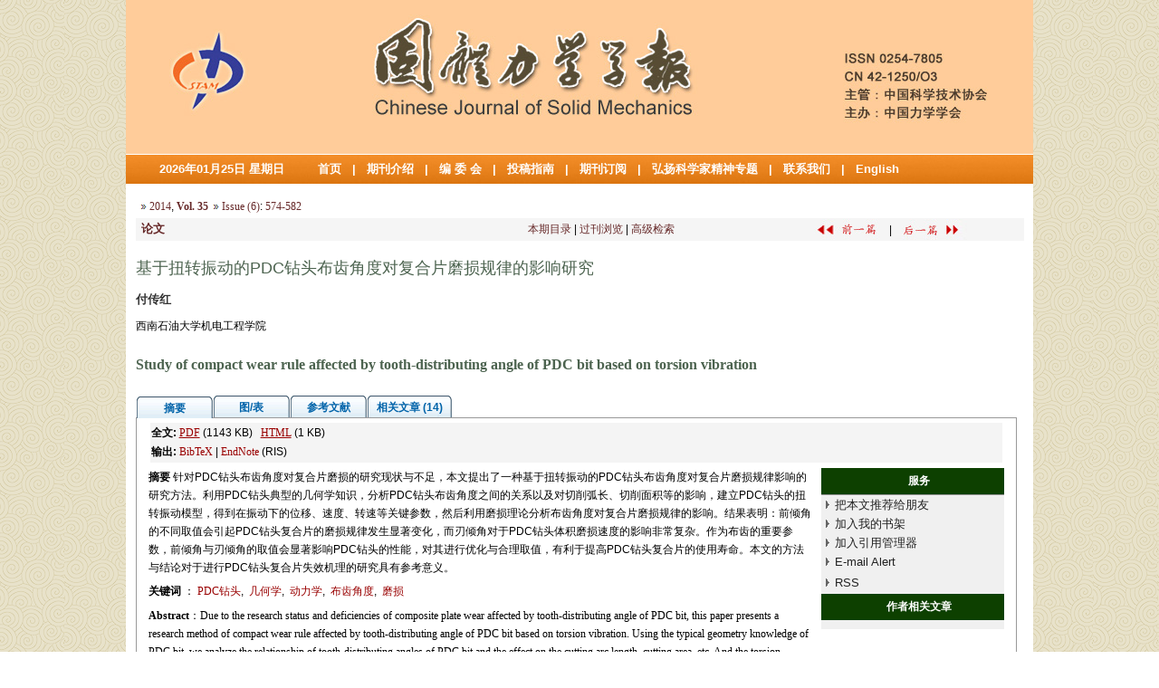

--- FILE ---
content_type: text/html;charset=UTF-8
request_url: http://manu39.magtech.com.cn/Jwk_gtlxxb/CN/abstract/abstract95.shtml
body_size: 11429
content:
<!DOCTYPE html PUBLIC "-//W3C//DTD XHTML 1.0 Transitional//EN" "http://www.w3.org/TR/xhtml1/DTD/xhtml1-transitional.dtd">
<html>
<head>
<meta http-equiv="Content-Type" content="text/html; charset=UTF-8">
<meta name="keywords" content="PDC钻头,几何学,动力学,布齿角度,磨损," />
<meta content="MSHTML 6.00.2900.3157" name=GENERATOR>
<meta name="HW.ad-path" content="http://manu39.magtech.com.cn/Jwk_gtlxxb/CN/abstract/abstract95.shtml" />
<meta name="HW.identifier" content="http://manu39.magtech.com.cn/Jwk_gtlxxb/CN/abstract/abstract95.shtml" />
<meta name="DC.Format" content="text/html" />
<meta name="DC.Language" content="cn" />
<meta name="DC.Title" content="基于扭转振动的PDC钻头布齿角度对复合片磨损规律的影响研究" />
<meta name="DC.Identifier" content="" />
<meta name="DC.Date" content="" />
<meta name="citation_journal_title" content="固体力学学报" />
<meta name="citation_journal_abbrev" content="" />
<meta name="citation_issn" content="" />
<meta name="citation_authors" xml:lang="cn" content="付传红" />
<meta name="citation_title" xml:lang="cn" content="基于扭转振动的PDC钻头布齿角度对复合片磨损规律的影响研究" />
<meta name="DC.Keywords" xml:lang="cn" content="PDC钻头,几何学,动力学,布齿角度,磨损,"/>
<meta name="citation_date" content="" />
<meta name="citation_volume" content="35" />
<meta name="citation_issue" content="6" />
<meta name="citation_firstpage" content="574" />
<meta name="citation_lastpage" content="582" />
<meta name="citation_id" content="35/6/574" />
<meta name="citation_doi" content="" />
<meta name="citation_authors" xml:lang="en" content="" />
<meta name="citation_title" xml:lang="en" content="Study of compact wear rule affected by tooth-distributing angle of PDC bit based on torsion vibration" />
<meta name="DC.Keywords" xml:lang="en" content="PDC bit,Geometry,Dynamics,Tooth-distributing angle,Wear,"/>
<meta name="citation_abstract_html_url" content="http://manu39.magtech.com.cn/Jwk_gtlxxb/CN/abstract/abstract95.shtml" />
<meta name="citation_pdf_url" content="http://manu39.magtech.com.cn/Jwk_gtlxxb/CN/article/downloadArticleFile.do?attachType=PDF&id=95" />
<meta name="citation_public_url" content="http://manu39.magtech.com.cn/Jwk_gtlxxb/CN/abstract/abstract95.shtml" />
<meta name="robots" content="noarchive" />
<link href="http://manu39.magtech.com.cn/Jwk_gtlxxb/images/css.css" rel="stylesheet" type="text/css" />
<SCRIPT language=javascript src="http://manu39.magtech.com.cn/Jwk_gtlxxb/images/OPENWIN.JS"></SCRIPT>
<script language="javascript" src="http://manu39.magtech.com.cn/Jwk_gtlxxb/js/Highcharts/jquery.min.js"></script>
<script language="javascript" src="http://manu39.magtech.com.cn/Jwk_gtlxxb/js/modelDialog1.js"></script>
<script language="javascript" src="http://manu39.magtech.com.cn/Jwk_gtlxxb/js/drag.js"></script>
<!--图片显示  弹出窗口-->
<link rel="stylesheet" href="http://manu39.magtech.com.cn/Jwk_gtlxxb/js/colorbox/colorbox.css" />
<script src="http://manu39.magtech.com.cn/Jwk_gtlxxb/js/colorbox/jquery.colorbox.js"></script>
<!--图片显示  弹出窗口   结束-->
<script type="text/javascript">
function lsdy(attachType,articleId){
	var pars = "attachType="+attachType+"&id="+articleId;
	jQuery.post("http://manu39.magtech.com.cn/Jwk_gtlxxb/CN/article/showArticleFile.do?" + new Date(), pars, function(data){
		if(data == "1"){
			window.location.href = "http://manu39.magtech.com.cn/Jwk_gtlxxb/CN/article/downloadArticleFile.do?attachType="+attachType+"&id="+articleId;
		}else{
			window.subwin = new SubWindow("下载文件",data,null,null,null,null,'620px','310px',null,null,"#dddddd","true",null,null,"true",null);
	    	subwin.show();
		}
	});
}
function submitLogin(login_id, remote_password){
	var login_id = document.getElementById(login_id).value;
	var remote_password = document.getElementById(remote_password).value;
	var pars = "login_id="+login_id+"&remote_password="+remote_password;
	jQuery.post("http://manu39.magtech.com.cn/Jwk_gtlxxb/CN/user/login.do?" + new Date(), pars, function(data){
		window.subwin = new SubWindow("下载文件",data,null,null,null,null,'620px','310px',null,null,"#dddddd","true",null,null,"true",null);
		subwin.show();
	});
}

function close(){
		subwin.close();
	}
 
function showArticleFile(url,attachType,articleId){
	var viewAttach = url+"/CN/article/showArticleFile.do?attachType="+attachType+"&id="+articleId;
	window.open(viewAttach,"下载文件","toolbar=no,location=no,directories=no,status=no,menubar=no,scrollbars=no,resizeable=no,copyhistory=no,width=520,height=200,left=88,top=88");
}                      
		
function searchKeyword(url,keyword){
	var form = document.refForm;
	form.keyword.value=keyword;
	form.author.value="";
	form.action = url+"/CN/article/showCorrelativeArticle.do";
	form.submit();
}		

function searchEnKeyword(url,keyword){
	var form = document.refForm;
	form.keyword.value=keyword;
	form.author.value="";
	form.action = url+"/EN/article/showCorrelativeArticle.do";
	form.submit();
}		
	
function searchAuthor(url,author){
	var form = document.refForm;
	form.author.value=author;
	form.keyword.value="";
	form.action = url+"/CN/article/showCorrelativeArticle.do";
	form.submit();
}	
	
function addtobookshelf(url,articleId){
	var addbookshelf = "";
	addbookshelf = url+"/CN/article/addBookShelf.do?id="+articleId;
	window.open(addbookshelf,"添加到书架","");
}	
	
function showTxtFile(url,articleId){
	var showtxtfile = "";
	showtxtfile = url+"/CN/article/showTxtFile.do?id="+articleId;
	window.open(showtxtfile,"引用管理器","");
}

function addComment(url,articleId){
	var addComment = "";
	addComment = url+"/CN/comment/addComment.do?id="+articleId;
	window.open(addComment,"文章反馈","toolbar=no,location=no,directories=no,status=no,menubar=no,scrollbars=no,resizeable=no,copyhistory=no,width=520,height=300,left=88,top=88");
}



function findPassword(email){
	var emailReg = /^([a-zA-Z0-9_-])+@([a-zA-Z0-9_-])+(.[a-zA-Z0-9_-])+/
	var email = document.getElementById(email).value;
	var matchemail = emailReg.test(email);
	var pars = "email="+email;
	if(email == '' || email == null){
		alert("Email不能为空！");
		return false;
	} else {
		if(matchemail){
			jQuery.post("http://manu39.magtech.com.cn/Jwk_gtlxxb/CN/user/findPassword.do?" + new Date(), pars, function(data){
				subwin.close();
			});
		}else{
			alert("Email格式不正确");		
		}
	}
}

//等比缩放图片
function DrawImage(ImgD,FitWidth,FitHeight){
	var image=new Image();
	image.src=ImgD.src;
	if(image.width>0 && image.height>0){
		if(image.width/image.height>= FitWidth/FitHeight){
			if(image.width>FitWidth){
				ImgD.width=FitWidth;
				ImgD.height=(image.height*FitWidth)/image.width;
			}else{
				ImgD.width=image.width;
				ImgD.height=image.height;
			}
		} else{
			if(image.height>FitHeight){
				ImgD.height=FitHeight;
				ImgD.width=(image.width*FitHeight)/image.height;
			}else{
				ImgD.width=image.width;
				ImgD.height=image.height;
			}
		}
	}
}
</script>
<TITLE>基于扭转振动的PDC钻头布齿角度对复合片磨损规律的影响研究</TITLE>
<style type="text/css">
<!--
.cell_c {
	border: 1px solid #4C634F;cursor:hand;
}
.J_lanmu{
	font-family: Verdana, Arial, Helvetica, sans-serif;
	font-size: 13px;
	color: #662828;
	font-weight: bold;
}
.J_linkcaidan{
	font-family: Verdana, Arial, Helvetica, sans-serif;
	font-size: 12px;
	color: #662828;
}
.J_content{
    font-family: Verdana, Arial, Helvetica, sans-serif;
	font-size: 13px;
	font-weight: normal;
	color: #000000;
}
.J_biaoti {
	font-family: 黑体, Arial;
	font-size: 18px;
	color: #4c634f;
	line-height: normal;
}
.J_biaoti_en {
	font-family: verdana;
	font-size: 16px;
	color: #4c634f;
	line-height: normal;
	font-weight: bold;
}
.J_author_cn{
    font-family:Verdana;
	font-size: 13px;
	font-weight: normal;
	color: #333333;
	font-weight: bold;
}
.J_author_dizhi{
    font-family:Verdana;
	font-size: 12px;
	font-weight: normal;
	color: #000000;
	
}
.J_author_en{
    font-family:Verdana, Arial, Helvetica, sans-serif;
	font-size: 13px;
	font-weight: normal;
	color: #333333;
	font-weight: bold;
}
.J_zuozhedwei{
    font-family:Verdana, Arial, Helvetica, sans-serif;
	font-size: 12px;
	font-weight: normal;
	color: #333333;
}

.J_zhaiyao_en{
	font-family: verdana;
	font-size: 12px;
	line-height: 20px;
	color: #000000;
}
.J_zhaiyao{
	font-size: 12px;
	line-height: 20px;
	color: #000000;
}
.J_erjibiaoti{
    font-family: Verdana, Arial, Helvetica, sans-serif;
	font-size: 13px;
	font-weight: bold;
	color: #000000;
	line-height:140%
}
.txt_zhaiyao {
	font-family: verdana;
	line-height: 20px;
	color: #662828;
	font-size: 12px
}
a.txt_zhaiyao:hover {
	color: #ff0000; text-decoration: underline;
}
a.txt_zhaiyao:link {
	color: #662828
}
a.txt_zhaiyao:visited {
	color: #662828
}

.txt_zhaiyao1 {
	font-family:Verdana;
	color: #990000;
	font-size: 12px;
}
a.txt_zhaiyao1:hover {
	font-family:Verdana;
	color: #ff0000; 
	text-decoration: underline;
}
a.txt_zhaiyao1:link {
	font-family:Verdana;
	color: #990000;
}
a.txt_zhaiyao1:visited {
	font-family:Verdana;
	color: #990000;
}
.txt_12 {
	font-size: 12px
}

-->
.tabs {
    list-style: none;
    margin: 0;
}
.tabs:after { /* clearing without presentational markup, IE gets extra treatment */
    display: block;
    clear: both;
    content: " ";
}
.tabs ul {
	margin-left: 0; 
	padding-left: 0;
    list-style-type: none;
}
.tabs li {
    float: left;
    margin: 0 0 0 1px;
    min-width: 84px; /* be nice to Opera */
    cursor:pointer;
}
.unseleted {
	border-bottom:#fff solid 1px;
	position:relative;
	top: 1px;
}
.selected {
	border-bottom:#fff solid 1px;
	position:relative;
	top: 1px;
}
.tabs a, .tabs a span {
    display: block;
    padding: 0 10px;
    background: url(http://manu39.magtech.com.cn/Jwk_gtlxxb/js/jquery/tab.png) no-repeat;
}
.tabs a {
    position: relative;
    top: 1px;
    z-index: 2;
    padding-left: 0;
    color: #0063A9;
    font-size: 12px;
    font-weight: bold;
    line-height: 1.2;
    text-align: center;
    text-decoration: none;
    white-space: nowrap; /* required in IE 6 */    
}
.tabs .tabs-selected a, .tabs a:hover, .tabs a:focus, .tabs a:active {
    background-position: 100% -150px;
    outline: 0; /* prevent dotted border in Firefox */
}
.tabs a, .tabs .tabs-disabled a:hover, .tabs .tabs-disabled a:focus, .tabs .tabs-disabled a:active {
    background-position: 100% -100px;
}
.tabs a span {
    width: 64px; /* IE 6 treats width as min-width */
    min-width: 64px;
    height: 18px; /* IE 6 treats height as min-height */
    min-height: 18px;
    padding-top: 6px;
    padding-right: 0;
}
*>.tabs a span { /* hide from IE 6 */
    width: auto;
    height: auto;
}
.tabs .tabs-selected a span, .tabs a:hover span, .tabs a:focus span, .tabs a:active span {
    background-position: 0 -50px;
}
.tabs a span, .tabs .tabs-disabled a:hover span, .tabs .tabs-disabled a:focus span, .tabs .tabs-disabled a:active span {
    background-position: 0 0;
}
.tabs .tabs-disabled {
    opacity: .4;
}
DIV.reference_tab_content  A {

	COLOR: #d85437

}
DIV.reference_tab_content  A:hover {

	COLOR: #FF0000

}

DIV.reference_tab_content  A:visited {

	COLOR: #d85437

}

</style>
</head>
<body>
	<table width="1002"  border="0" align="center" cellpadding="0" cellspacing="0">
		<tr>
			<td>
				<table border=0 cellspacing=0 cellpadding=0 width=98% align=center>
					<tbody>
						<tr>
							<td height=10><link href="http://manu39.magtech.com.cn/Jwk_gtlxxb/images/css.css" type="text/css" rel="stylesheet">
<TABLE border=0 cellSpacing=0 cellPadding=0 width=1002 align=center>
        <TBODY>
        <TR>
          <TD bgColor=#ffffff>
            <TABLE border=0 cellSpacing=0 cellPadding=0 width=1002 
              align=center><TBODY>
              <TR>
                <TD bgColor=#ffffff height=170 
                background=http://manu39.magtech.com.cn/Jwk_gtlxxb/images/banner.jpg align=right></TD>
              </TR>
              <TR>
                <TD bgColor=#ffffff height=1></TD></TR>
              <TR>
                <TD height=32 background=http://manu39.magtech.com.cn/Jwk_gtlxxb/images/top.jpg>
                  <TABLE border=0 cellSpacing=0 cellPadding=0 width="100%" 
                  align=center>
                    <TBODY>
                    <TR vAlign=center>
                      <TD class=txt_bs height=22 vAlign=center width="212" 
                      align=center><FONT color=#ffffff>
                        <SCRIPT>
	var mydate = new Date(); 
	var year = mydate.getFullYear(); 
	if (year < 1000) 
		year+=1900; 
	var day = mydate.getDay(); 
	var month = mydate.getMonth()+1; 
	if (month<10) 
		month="0"+month; 
	var daym = mydate.getDate(); 
	if (daym<10) 
		daym = "0"+daym;
	var dayarray=new Array("星期日","星期一","星期二","星期三","星期四","星期五","星期六");
	document.write(year+"年"+month+"月"+daym+"日"+" "+dayarray[day]);
	                    </SCRIPT>
                      </FONT></TD>
                      <TD class=txt_bs><A class=txt_bs href="http://manu39.magtech.com.cn/Jwk_gtlxxb/CN/volumn/home.shtml">首页</A>&nbsp; &nbsp;|&nbsp; &nbsp;<A class=txt_bs href="http://manu39.magtech.com.cn/Jwk_gtlxxb/CN/column/column105.shtml">期刊介绍</A>&nbsp; &nbsp;|&nbsp; &nbsp;<A class=txt_bs href="http://manu39.magtech.com.cn/Jwk_gtlxxb/CN/column/column106.shtml">编 委 会</A>&nbsp; &nbsp;|&nbsp; &nbsp;<A class=txt_bs href="http://manu39.magtech.com.cn/Jwk_gtlxxb/CN/column/column107.shtml">投稿指南</A>&nbsp; &nbsp;|&nbsp; &nbsp;<A class=txt_bs href="http://manu39.magtech.com.cn/Jwk_gtlxxb/CN/column/column108.shtml">期刊订阅</A>&nbsp; &nbsp;|&nbsp; &nbsp;<A class=txt_bs href="http://manu39.magtech.com.cn/Jwk_gtlxxb/CN/column/column206.shtml">弘扬科学家精神专题</A>&nbsp; &nbsp;|&nbsp; &nbsp;<A class=txt_bs href="http://manu39.magtech.com.cn/Jwk_gtlxxb/CN/column/column143.shtml">联系我们</A>&nbsp; &nbsp;|&nbsp; &nbsp;<A class=txt_bs href="http://manu39.magtech.com.cn/Jwk_gtlxxb/EN/volumn/current.shtml">English</A></TD>
                    </TR></TBODY></TABLE></TD></TR>
              <TR>
                <TD bgColor=#ffffff 
      height=8></TD></TR></TBODY></TABLE></TD></TR></TBODY></TABLE>
</td>
						</tr>
						<tr>
							<td height=5 bgcolor=#FFFFFF></td>
						</tr>
					</tbody>
				</table>
			</td>
		</tr>
	</table>
	<table width="1002" border="0" align="center" cellpadding="0" cellspacing="0" bgColor=#FFFFFF>
		<tr>
			<td align="center">
				<table width="98%"  border="0" align="center" cellpadding="0" cellspacing="0"  bgcolor="#ffffff">
					<tr>
											<td height="25" align="left"><a href="http://manu39.magtech.com.cn/Jwk_gtlxxb" class="txt_zhaiyao"></a>&nbsp;<img src="http://manu39.magtech.com.cn/Jwk_gtlxxb/images/dao.gif"/>&nbsp;<A Href="http://manu39.magtech.com.cn/Jwk_gtlxxb/CN/article/showTenYearVolumnDetail.do?nian=2014" class="txt_zhaiyao">2014</a>, <B><A Href="http://manu39.magtech.com.cn/Jwk_gtlxxb/CN/article/showTenYearVolumnDetail.do?nian=2014" class="txt_zhaiyao">Vol. 35</a></B> <img src="http://manu39.magtech.com.cn/Jwk_gtlxxb/images/dao.gif"/> <a href="http://manu39.magtech.com.cn/Jwk_gtlxxb/CN/volumn/volumn_1136.shtml" class="txt_zhaiyao">Issue (6)</a>:<span class="txt_zhaiyao"> 574-582&nbsp;&nbsp;&nbsp;&nbsp;</span></td>
										</tr>
				</table>  
				<table width="98%"  border="0" align="center" cellpadding="0" cellspacing="0"  bgcolor="#ffffff">
					<tr>
						<td height="25" bgcolor="#F5F5F5">
							<table width="100%"  border="0" cellspacing="0" cellpadding="0">
								<tr>
									<td width="35%" align="left">
									&nbsp;
																		
									<span class="J_lanmu">论文</span>
																		</td>
									<td height="25" width="35%" align="center">
								          <a href="http://manu39.magtech.com.cn/Jwk_gtlxxb/CN/volumn/volumn_1136.shtml" class="txt_zhaiyao">本期目录</a> | <a href="http://manu39.magtech.com.cn/Jwk_gtlxxb/CN/article/showOldVolumn.do" class="txt_zhaiyao">过刊浏览</a> | <a href="http://manu39.magtech.com.cn/Jwk_gtlxxb/CN/article/advSearchArticle.do" class="txt_zhaiyao">高级检索</a>
		  							</td>
          							<td align="center">
          									  								<a href="http://manu39.magtech.com.cn/Jwk_gtlxxb/CN/abstract/abstract197.shtml" class="txt_zhaiyao"><img src="http://manu39.magtech.com.cn/Jwk_gtlxxb/images/qyp.jpg"  width="80" height="23" border=0 align="absbottom"/></a>
		  									  							|
		  									  								<a href="http://manu39.magtech.com.cn/Jwk_gtlxxb/CN/abstract/abstract92.shtml" class="txt_zhaiyao"><img src="http://manu39.magtech.com.cn/Jwk_gtlxxb/images/hyp.jpg"  width="80" height="23" border=0 align="absbottom"/></a>
		  									  							</td>
        						</tr>
      						</table>
      					</td>
  					</tr>
  					<tr>
    					<td height="10"></td>
   					</tr>
   										<tr>
    					<td height="40" align="left"><span class="J_biaoti">基于扭转振动的PDC钻头布齿角度对复合片磨损规律的影响研究</span></td>
  					</tr>
  					  										<tr>
						<td height="30" align="left" class="J_author_cn">付传红</td>
					</tr>
															<tr>
					<td height="30" align="left"><span class="J_author_dizhi">西南石油大学机电工程学院</span></td>
					</tr>
										<tr>
						<td height="10"></td>
					</tr>
   										<tr>
    					<td height="35" align="left"><span class="J_biaoti_en">Study of compact wear rule affected by tooth-distributing angle of PDC bit based on torsion vibration</span></td>
  					</tr>
  					  														</table>
				<table width="98%" border="0" align="center" cellpadding="0" cellspacing="0">
					<tr>
						<td height="15" bgcolor="#FFFFFF"></td>
					</tr>
				</table>
				<table width="98%"  border="0" align="center" cellpadding="0" cellspacing="0"  bgcolor="#ffffff">
					<tr>
						<td height="27" colspan="2">
							<table width="100%" height="100%" border="0" align="right" cellpadding="0" cellspacing="0">
								<tr>
									<td height="100%" align="left" valign="top">
										<div>
											<div id="tabsDiv" class="tabs">
												<ul>
													<li id="abstract_tab"><a><span>摘要</span></a></li>
													<li id="tuBiao_tab"><a><span>图/表</span></a></li>
													<li id="reference_tab"><a><span>参考文献</span></a></li>
													<li id="similar_tab"><a><span>相关文章
																											(14)
																										</span></a></li>
													<!--
													<li id="click_tab"><a><span>点击分布统计</span></a></li>
													<li id="down_tab"><a><span>下载分布统计</span></a></li>
													-->
												</ul>
											</div>
                        					<div id="abstract_tab_content" style="width:99%;border:1px solid #999999;display:none;height:auto!important;min-height:30px;height:30px;"> 
												<table width="98%"  align="center">
													<tr>
													    <td height="5" colspan="2">
													    	<table width="100%">
																<tr>
																	<td height="25" colspan="2" class="txt_12" bgcolor="#f4f4f4"><B>全文:</B> 
																																																										<A class="txt_zhaiyao1" href="#" onclick="lsdy('PDF',95);return false;" ><U>PDF</U></A>
																																																																							(1143 KB) &nbsp;
																																																																								<A class="txt_zhaiyao1" href="#" onClick="alert('本文没有上传HTML文件.');return false;"><U>HTML</U></A> 
																																																																							(1 KB)&nbsp;
																												
												   												   																																							
																									   			                            																														
												   												   																																							<br>
																										<B>输出:</B> <A id=bibtex_export href="http://manu39.magtech.com.cn/Jwk_gtlxxb/CN/article/getTxtFile.do?fileType=BibTeX&id=95" target=_blank class="txt_zhaiyao1">BibTeX</A> | <A id=ris_export 
													href="http://manu39.magtech.com.cn/Jwk_gtlxxb/CN/article/getTxtFile.do?fileType=EndNote&id=95" target=_blank class="txt_zhaiyao1">EndNote</A> (RIS) &nbsp; 
													&nbsp;&nbsp;&nbsp;
																									</td>
											</tr>
										</table>
									</td>
								</tr>
								
																										<tr>
													    <td width="773" height="25" valign="top" class="J_zhaiyao">
													    		                            						                            																	    <b>摘要</b>&nbsp;<span class="J_zhaiyao">针对PDC钻头布齿角度对复合片磨损的研究现状与不足，本文提出了一种基于扭转振动的PDC钻头布齿角度对复合片磨损规律影响的研究方法。利用PDC钻头典型的几何学知识，分析PDC钻头布齿角度之间的关系以及对切削弧长、切削面积等的影响，建立PDC钻头的扭转振动模型，得到在振动下的位移、速度、转速等关键参数，然后利用磨损理论分析布齿角度对复合片磨损规律的影响。结果表明：前倾角的不同取值会引起PDC钻头复合片的磨损规律发生显著变化，而刃倾角对于PDC钻头体积磨损速度的影响非常复杂。作为布齿的重要参数，前倾角与刃倾角的取值会显著影响PDC钻头的性能，对其进行优化与合理取值，有利于提高PDC钻头复合片的使用寿命。本文的方法与结论对于进行PDC钻头复合片失效机理的研究具有参考意义。</span>
																										    </td>
													    <td width="217" rowspan="6" valign="top" class="J_zhaiyao">
													    	<table cellspacing=0 cellpadding=0 width="98%" align=right bgcolor=#f0f0f0 border=0>
																<tbody>
																	<tr bgcolor=#0d4000>
																		<td width="7%" height=29></td>
																		<td width="93%" class="J_zhaiyao" align=center><strong><font color="#ffffff">服务</font></strong></td>
																	</tr>
																	<tr bgcolor=#939393>
																		<td colspan=2 height=1></td>
																	</tr>
																	<form name=mail action="http://manu39.magtech.com.cn/Jwk_gtlxxb/CN/article/sendMail.jsp" method=post target=_blank>
																	<tr>
																		<td align=middle height=20><IMG height=11 src="http://manu39.magtech.com.cn/Jwk_gtlxxb/images/arrow.jpg" width=8></td>
																		<td class=J_content height=20><A class=J_content onclick=mail.submit() href="javascript:void(null)">把本文推荐给朋友</a> 
																			<input type="hidden" value="我在《》上发现了关于“基于扭转振动的PDC钻头布齿角度对复合片磨损规律的影响研究”的文章，特向您推荐。请打开下面的网址：http://manu39.magtech.com.cn/Jwk_gtlxxb/CN/abstract/abstract95.shtml" name="neirong">
																			<input type="hidden" name="thishref">
																		</td>
																	</tr>
																	</form>
																	<form name=bookshelf method=post target=_blank>
																	<tr>
																		<td align=middle height=20><img height=11 src="http://manu39.magtech.com.cn/Jwk_gtlxxb/images/arrow.jpg" width=8></td>
																		<td class=J_content height=20><a  class=J_content onclick=addtobookshelf('http://manu39.magtech.com.cn/Jwk_gtlxxb','95') href="#">加入我的书架</a>         	</TD>
																	</tr>
																	</form>
																	<tr>
																		<td align=middle height=20><img height=11 src="http://manu39.magtech.com.cn/Jwk_gtlxxb/images/arrow.jpg" width=8></td>
																		<td height=20><a class=J_content onclick=showTxtFile('http://manu39.magtech.com.cn/Jwk_gtlxxb','95') href="#">加入引用管理器</a></td>
															        </tr>
															        <tr>
															          <td align=middle height=20><img height=11 src="http://manu39.magtech.com.cn/Jwk_gtlxxb/images/arrow.jpg" width=8></td>
															          <td height=20><A class=J_content href="http://manu39.magtech.com.cn/Jwk_gtlxxb/CN/alert/showAlertInfo.do">E-mail Alert</a>
															          </td>
															        </tr>
																	<tr>
																		<td align=middle height=25><img height=11 src="http://manu39.magtech.com.cn/Jwk_gtlxxb/images/arrow.jpg" width=8></td>
																		<td height=25><span class=J_content><a href="http://manu39.magtech.com.cn/Jwk_gtlxxb/CN/rss/showRssInfo.do" target="_blank">RSS</a></span></td>
																	</tr>	  
																	<form name="refForm" action="showCorrelativeArticle.do" method=post target=_blank>
																	<tr bgcolor=#0d4000>
																		<td width="7%" height=29></td>
																		<td width="93%" class="J_zhaiyao" align=center><strong><font color="#ffffff">作者相关文章</font></strong></td>
															        </tr>
																																		<tr>
																		<td height="10" colspan="2"></td>
																	</tr>
																</table>
															</td>
														</tr>
												  		<input type=hidden name="keyword" value="" id="keyword">
												        <input type=hidden name="author" value="" id="author">
												        														<tr>
															<td height="25" class="J_zhaiyao"><B>关键词 </B>：
																																																																<a class="txt_zhaiyao1" onClick="searchKeyword('http://manu39.magtech.com.cn/Jwk_gtlxxb','PDC钻头')" href="#">PDC钻头</a>,&nbsp;
																																																																	<a class="txt_zhaiyao1" onClick="searchKeyword('http://manu39.magtech.com.cn/Jwk_gtlxxb','几何学')" href="#">几何学</a>,&nbsp;
																																																																	<a class="txt_zhaiyao1" onClick="searchKeyword('http://manu39.magtech.com.cn/Jwk_gtlxxb','动力学')" href="#">动力学</a>,&nbsp;
																																																																	<a class="txt_zhaiyao1" onClick="searchKeyword('http://manu39.magtech.com.cn/Jwk_gtlxxb','布齿角度')" href="#">布齿角度</a>,&nbsp;
																																																																	<a class="txt_zhaiyao1" onClick="searchKeyword('http://manu39.magtech.com.cn/Jwk_gtlxxb','磨损')" href="#">磨损</a>&nbsp;
																																&nbsp;&nbsp;
															</td>
														</tr>
																																										<tr>
															<td height="25"><span class="J_zhaiyao_en"><b>Abstract</b>：Due to the research status and deficiencies of composite plate wear affected by tooth-distributing angle of PDC bit, this paper presents a research method of compact wear rule affected by tooth-distributing angle of PDC bit based on torsion vibration. Using the typical geometry knowledge of PDC bit, we analyze the relationship of tooth-distributing angles of PDC bit and the effect on the cutting arc length, cutting area, etc. And the torsion vibration model of PDC bit is established, thus obtaining the key parameters under the vibration condition, such as displacement, velocity, rotating speed, etc. Then we use wear theory to analyze the effect of tooth-distributing angle on compact wear law. The results show that: different values of backrake angle will cause the wear rule of PDC bit’s compact to change significantly, while cutting edge angle has a very complicated effect on volume wear rate of PDC bit. As the important parameters of tooth distribution, the values of backrake angle and cutting edge angle have seriously affected PDC bit’s performance. Therefore, to optimize and take reasonable values will help to improve service life of PDC bit’s compact. The method and conclusions of the paper have some reference significance to the study of failure mechanisms of PDC bit’s compact.</span></td>
														</tr>
																																										<tr>
															<td height="25"><b>Key words</b>：
																																																	<a class="txt_zhaiyao1" onClick="searchEnKeyword('http://manu39.magtech.com.cn/Jwk_gtlxxb','PDC bit')" href="#">PDC bit</a>
																	&nbsp;&nbsp;																																		<a class="txt_zhaiyao1" onClick="searchEnKeyword('http://manu39.magtech.com.cn/Jwk_gtlxxb','Geometry')" href="#">Geometry</a>
																	&nbsp;&nbsp;																																		<a class="txt_zhaiyao1" onClick="searchEnKeyword('http://manu39.magtech.com.cn/Jwk_gtlxxb','Dynamics')" href="#">Dynamics</a>
																	&nbsp;&nbsp;																																		<a class="txt_zhaiyao1" onClick="searchEnKeyword('http://manu39.magtech.com.cn/Jwk_gtlxxb','Tooth-distributing angle')" href="#">Tooth-distributing angle</a>
																	&nbsp;&nbsp;																																		<a class="txt_zhaiyao1" onClick="searchEnKeyword('http://manu39.magtech.com.cn/Jwk_gtlxxb','Wear')" href="#">Wear</a>
																																																</td>
														</tr>
																												</form>
														<tr>
															<td height="25"  class="J_zhaiyao">
															    																	<strong>收稿日期:</strong> 2014-05-14

															    															    &nbsp;&nbsp;&nbsp;&nbsp;
															    															    															</td>
														</tr>
														 																											    														<tr>
															<td height="25"><span class="J_zhaiyao">
															<strong>通讯作者:</strong>
																付传红&nbsp;&nbsp;&nbsp;
																													     		</span>
													     	</td>
														</tr>
																																									</table>
													<table width="97%" border="0" align="center" cellpadding="0" cellspacing="0"  bgcolor="#ffffff">
														<tr>
															<td height="25" class="txt_12" bgcolor="#f4f4f4"><strong>引用本文:</strong> &nbsp;&nbsp;</td>
														</tr>
														<tr>
															<td height="24" class="J_zhaiyao_en" style="line-height:150%">
															付传红. 基于扭转振动的PDC钻头布齿角度对复合片磨损规律的影响研究[J]. , 2014, 35(6): 574-582.	
															
																										     												                                                                                                        																</td>
														</tr>
														<tr><td height="5"></td></tr>
														<tr>
															<td height=1 bgcolor="#cccccc"></td>
														</tr>
														<tr><td height="5"></td></tr>
														<tr>
															<td height="25" class="txt_12" bgcolor="#f4f4f4"><strong>链接本文:</strong> &nbsp;</td>
														</tr>
														<tr>
															<td height="24" class="txt_12" style="line-height:150%"><a href="http://manu39.magtech.com.cn/Jwk_gtlxxb/CN/" class="txt_zhaiyao1">http://manu39.magtech.com.cn/Jwk_gtlxxb/CN/</a>&nbsp;&nbsp;&nbsp;&nbsp;<strong>&nbsp;或</strong> &nbsp;&nbsp;&nbsp;&nbsp;<a href="http://manu39.magtech.com.cn/Jwk_gtlxxb/CN/Y2014/V35/I6/574" class="txt_zhaiyao1">http://manu39.magtech.com.cn/Jwk_gtlxxb/CN/Y2014/V35/I6/574</a></span></td>
														</tr>
													</table>
												</div>
												<div id="tuBiao_tab_content" style="width:99%;border:1px solid #999999;display: none;height:auto!important;min-height:30px;height:30px;">
													<table width="98%" border="0" align="center" cellpadding="0" cellspacing="8" >
																										</table>
												</div>

												<div id="reference_tab_content" class="reference_tab_content" style="width:99%;border:1px solid #999999;display: none;height:auto!important;min-height:30px;height:30px;">
													<table width="98%" border="0" align="center" cellpadding="0" cellspacing="8">
																													<tr>
																<td class="J_zhaiyao"> </td>
															</tr>
																																									</table>
												</div>
												<div id="similar_tab_content" style="width:99%;border:1px solid #999999;display: none;height:auto!important;min-height:30px;height:30px;">
													<table width="98%" border="0" align="center" cellpadding="0" cellspacing="8" valign='top' height='auto'>
														<tr>
															<td valign='top'>
																<table width="100%" border="0" height='25'>
																																																																																																										<tr>
																					<td width="35">[1]</td>
																					<td class=J_zhaiyao style="line-height:150%">程丹丹 郭争荣 张红卫 张田忠. <a href="http://manu39.magtech.com.cn/Jwk_gtlxxb/CN/abstract/abstract472.shtml" target=_blank><strong>非公度双壁碳纳米管的层间摩擦</strong></a>[J]. , 2015, 36(5): 369-375.</td>
																				</tr>
																																																																																																																																																																																																																																																																																																																																									<tr>
																					<td width="35">[2]</td>
																					<td class=J_zhaiyao style="line-height:150%">贾慧灵;李沼希;刘学杰;齐岩. <a href="http://manu39.magtech.com.cn/Jwk_gtlxxb/CN/abstract/abstract90.shtml" target=_blank><strong>轴向拉伸下氮化钛纳米杆变形机制及力学性能的分子动力学研究</strong></a>[J]. , 2014, 35(6): 509-516.</td>
																				</tr>
																																																																																																																																																																																																																																																																																																																																									<tr>
																					<td width="35">[3]</td>
																					<td class=J_zhaiyao style="line-height:150%">张田忠. <a href="http://manu39.magtech.com.cn/Jwk_gtlxxb/CN/abstract/abstract172.shtml" target=_blank><strong>原子尺度摩擦研究进展</strong></a>[J]. , 2014, 35(5): 417-440.</td>
																				</tr>
																																																																																																																																																																																																																																																																																																																																									<tr>
																					<td width="35">[4]</td>
																					<td class=J_zhaiyao style="line-height:150%">何锃;刘桂祥;李志江;黄正;张栋梁;江雯. <a href="http://manu39.magtech.com.cn/Jwk_gtlxxb/CN/abstract/abstract180.shtml" target=_blank><strong>大转动曲边柱壳非线性3-D动力学建模及分析</strong></a>[J]. , 2014, 35(5): 451-457.</td>
																				</tr>
																																																																																																																																																																																																																																																																																																																																									<tr>
																					<td width="35">[5]</td>
																					<td class=J_zhaiyao style="line-height:150%">刘静 段芳莉. <a href="http://manu39.magtech.com.cn/Jwk_gtlxxb/CN/abstract/abstract449.shtml" target=_blank><strong>原子尺度摩擦行为的分子动力学模拟</strong></a>[J]. , 2014, 35(2): 167-172.</td>
																				</tr>
																																																																																																																																																																																																																																																																																																																																									<tr>
																					<td width="35">[6]</td>
																					<td class=J_zhaiyao style="line-height:150%">王有懿;王坤;马文来;赵阳. <a href="http://manu39.magtech.com.cn/Jwk_gtlxxb/CN/abstract/abstract151.shtml" target=_blank><strong>基于波动法的框式结构功率流主动控制方法与实验研究</strong></a>[J]. , 2013, 34(3): 292-298.</td>
																				</tr>
																																																																																																																																																																																																																																																																																																																																									<tr>
																					<td width="35">[7]</td>
																					<td class=J_zhaiyao style="line-height:150%">li yongqiang;张英杰;李锋. <a href="http://manu39.magtech.com.cn/Jwk_gtlxxb/CN/abstract/abstract39.shtml" target=_blank><strong>四边固支蜂窝夹层板1:3内共振非线性动力学分析</strong></a>[J]. , 2012, 33(5): 523-532.</td>
																				</tr>
																																																																																																																																																																																																																																																																																																																																									<tr>
																					<td width="35">[8]</td>
																					<td class=J_zhaiyao style="line-height:150%">李莹;程昌钧;胡育佳. <a href="http://manu39.magtech.com.cn/Jwk_gtlxxb/CN/abstract/abstract350.shtml" target=_blank><strong>移动周期载荷作用下孔隙热弹性地基的动力学响应</strong></a>[J]. , 2012, 33(2): 125-135.</td>
																				</tr>
																																																																																																																																																																																																																																																																																																																																									<tr>
																					<td width="35">[9]</td>
																					<td class=J_zhaiyao style="line-height:150%">韩同伟;贺鹏飞. <a href="http://manu39.magtech.com.cn/Jwk_gtlxxb/CN/abstract/abstract329.shtml" target=_blank><strong>Stone-Wales拓扑缺陷对石墨烯拉伸力学性能的影响</strong></a>[J]. , 2011, 32(6): 619-624.</td>
																				</tr>
																																																																																																																																																																																																																																																																																																																																									<tr>
																					<td width="35">[10]</td>
																					<td class=J_zhaiyao style="line-height:150%">Gao Meng;高广运. <a href="http://manu39.magtech.com.cn/Jwk_gtlxxb/CN/abstract/abstract334.shtml" target=_blank><strong>饱和地基均布突加荷载作用下衬砌结构的动力响应</strong></a>[J]. , 2011, 32(6): 655-664.</td>
																				</tr>
																																																																																																																																																																																																																																																																																																																																									<tr>
																					<td width="35">[11]</td>
																					<td class=J_zhaiyao style="line-height:150%">鲁红权;张俊乾;范镜泓. <a href="http://manu39.magtech.com.cn/Jwk_gtlxxb/CN/abstract/abstract201.shtml" target=_blank><strong>不同晶向金属纳米线拉伸力学性能分子动力学研究</strong></a>[J]. , 2011, 32(5): 433-439.</td>
																				</tr>
																																																																																																																																																																																																																																																																																																																																									<tr>
																					<td width="35">[12]</td>
																					<td class=J_zhaiyao style="line-height:150%">李东;袁惠群. <a href="http://manu39.magtech.com.cn/Jwk_gtlxxb/CN/abstract/abstract311.shtml" target=_blank><strong>超磁致伸缩换能器耦合磁弹性模型与振动特性分析</strong></a>[J]. , 2011, 32(4): 365-371.</td>
																				</tr>
																																																																																																																																																																																																																																																																																																																																									<tr>
																					<td width="35">[13]</td>
																					<td class=J_zhaiyao style="line-height:150%">张志春. <a href="http://manu39.magtech.com.cn/Jwk_gtlxxb/CN/abstract/abstract294.shtml" target=_blank><strong>SPH-FEM接触算法在冲击动力学数值计算中的应用</strong></a>[J]. , 2011, 32(3): 319-324.</td>
																				</tr>
																																																																																																																																																																																																																																																																																																																																									<tr>
																					<td width="35">[14]</td>
																					<td class=J_zhaiyao style="line-height:150%">章定国;吴胜宝;康新. <a href="http://manu39.magtech.com.cn/Jwk_gtlxxb/CN/abstract/abstract84.shtml" target=_blank><strong>考虑尺度效应的微梁刚柔耦合动力学分析</strong></a>[J]. , 2010, 31(1): 32-39.</td>
																				</tr>
																																																																																																																																																																																																																																																																																														</table>
														</td>
													</tr>
												</table>
											</div>
											<div id="click_tab_content" style="width:99%;border:1px solid #999999;display: none;height:auto!important;min-height:30px;height:30px;">
											</div>
											<div id="down_tab_content" style="width:99%;border:1px solid #999999;display: none;height:auto!important;min-height:30px;height:30px;">
											</div>
										</div>
									</td>
								</tr>
							</table>
						</td>
					</tr>
				</table>
			<div id="pdfview_tab_content">
				<table width="98%"  border="0" align="center" cellpadding="0" cellspacing="0"  bgcolor="#ffffff">
					<tr>
						<td height="25">
												</td>
					</tr>
				</table>
			</div>
		</td>
	  </tr>
	</table>
	<table width="1002"  border="0" align="center" cellpadding="0" cellspacing="0">
		<tr>
			<td height="25" align="center">     <TABLE border=0 cellSpacing=0 cellPadding=0 width=1002 align=center>
        <TBODY>
        <TR>
          <TD align=middle>
            <TABLE border=0 cellSpacing=0 cellPadding=0 width="100%">
              <TBODY>
              <TR>
                <TD bgColor=#ffffff height=8 align=middle></TD></TR>
              <TR>
                <TD background=http://manu39.magtech.com.cn/Jwk_gtlxxb/images/bottom.jpg align=middle>
                  <TABLE border=0 cellSpacing=0 cellPadding=0 width="99%" 
                  align=center>
                    <TBODY>
                    <TR>
                      <TD height=100 width="72%" align=center>
                      
                                          版权所有 &copy; 《》编辑部
                          <br>本系统由<A 
                  href="http://www.magtech.com.cn/" target=_blank>北京玛格泰克科技发展有限公司</A>设计开发　技术支持：<A 
                  href="mailto:support@magtech.com.cn" target=_blank>support@magtech.com.cn</A>
                        </TD>
                    </TR></TBODY></TABLE></TD></TR></TBODY></TABLE></TD></TR></TBODY></TABLE></td>
		</tr>
	</table>
<iframe src="../article/updateBrowseNum.jsp?articleid=95" height=0></iframe>
</body>
</html>
<script type="text/javascript">
	 $(document).ready(function(){
	 		$("#abstract_tab").removeClass().addClass("selected");
			$("#tuBiao_tab").removeClass().addClass("unselected");
			$("#reference_tab").removeClass().addClass("unselected");
			$("#similar_tab").removeClass().addClass("unselected");
			$("#click_tab").removeClass().addClass("unselected");
			$("#down_tab").removeClass().addClass("unselected");
			$("#abstract_tab_content").slideDown("normal");
			
	 	$("#abstract_tab").click(function(){
	 		yinCang();
	 		$("#abstract_tab").removeClass().addClass("selected");
	 		$("#abstract_tab_content").slideDown("normal");
	 	});
	 	
	 	$("#tuBiao_tab").click(function(){
	 		yinCang();
	 		$("#tuBiao_tab").removeClass().addClass("selected");
	 		$("#tuBiao_tab_content").slideDown("normal");
	 	});
	 	
	 	$("#reference_tab").click(function(){
	 		yinCang();
	 		$("#reference_tab").removeClass().addClass("selected");
	 		$("#reference_tab_content").slideDown("normal");
	 	});
	 	
	 	$("#similar_tab").click(function(){
	 		yinCang();
	 		$("#similar_tab").removeClass().addClass("selected");
	 		$("#similar_tab_content").slideDown("normal");
	 	});
	 	
		$("#click_tab").click(function(){
			yinCang();
			$("#click_tab").removeClass().addClass("selected");
			$("#down_tab_content").empty();
			$("#click_tab_content").slideDown("normal");
			$("#click_tab_content").empty().append("<center><br/><font color='blue'>Loading...</font><br/></center>");
			jQuery.ajax({
				url: "showChart.do?articleId=95&type=click",
				cache: false,
				success: function(clickData){
					$("#click_tab_content").empty().append(clickData);
				}
			}); 
		});
		
		$("#down_tab").click(function(){
			yinCang();
			$("#down_tab").removeClass().addClass("selected");
			$("#click_tab_content").empty();
			$("#down_tab_content").slideDown("normal");
			$("#down_tab_content").empty().append("<center><br/><font color='blue'>Loading...</font><br/></center>");
			jQuery.ajax({
				url: "showChart.do?articleId=95&type=down",
				cache: false,
				success: function(downData){
					$("#down_tab_content").empty().append(downData);
				}
			}); 
		});
		
		function yinCang(){
			$("#abstract_tab").removeClass().addClass("unselected");
			$("#tuBiao_tab").removeClass().addClass("unselected");
			$("#reference_tab").removeClass().addClass("unselected");
			$("#similar_tab").removeClass().addClass("unselected");
			$("#click_tab").removeClass().addClass("unselected");
			$("#down_tab").removeClass().addClass("unselected");
			
			$("#abstract_tab_content").slideUp("fast");
			$("#tuBiao_tab_content").slideUp("fast");
			$("#reference_tab_content").slideUp("fast");
			$("#similar_tab_content").slideUp("fast");
			$("#click_tab_content").slideUp("fast");
			$("#down_tab_content").slideUp("fast");
		}
	 });
	
</script>


--- FILE ---
content_type: text/css;charset=UTF-8
request_url: http://manu39.magtech.com.cn/Jwk_gtlxxb/images/css.css
body_size: 8120
content:
BODY {
	FONT-FAMILY: Arial;
	FONT-SIZE: 12px;
	background-image: url(bg_all.gif);

}

TD {
	FONT-FAMILY: Arial; FONT-SIZE: 12px
}
.Input {
	BORDER-BOTTOM: #a4a9c1 1px solid; BORDER-LEFT: #a4a9c1 1px solid; BACKGROUND-COLOR: #eeeeee; FONT-SIZE: 12px; BORDER-TOP: #a4a9c1 1px solid; BORDER-RIGHT: #a4a9c1 1px solid
}
.BUTTON {
	BORDER-BOTTOM: #666666 1px solid; BORDER-LEFT: #666666 1px solid; BACKGROUND-COLOR: #dddddd; HEIGHT: 23px; COLOR: #555555; FONT-SIZE: 12px; VERTICAL-ALIGN: bottom; BORDER-TOP: #666666 1px solid; BORDER-RIGHT: #666666 1px solid
}
A:link {
	COLOR: #222; TEXT-DECORATION: none
}
A:hover {
	COLOR: #ff0000; TEXT-DECORATION: underline
}
A:visited {
	COLOR: #222; TEXT-DECORATION: none
}
A:active {
	TEXT-DECORATION: none
}
.td_x {
	BORDER-BOTTOM: #cccccc 1px; BORDER-LEFT: #cccccc 1px; BORDER-TOP: #cccccc 1px solid; BORDER-RIGHT: #cccccc 1px
}
.bk_x {
	BORDER-BOTTOM: #99ccff 1px solid
}
.x_s_dx {
	BORDER-TOP: #666666 1px dotted
}
.lj_bjbs {
	BACKGROUND-COLOR: #ffffff
}
.txt_bs {
	COLOR: #ffffff; FONT-SIZE: 13px; font-weight: bold;
}
A.txt_bs:hover {
	COLOR: #ffffff; TEXT-DECORATION: underline
}
A.txt_bs:link {
	COLOR: #ffffff; TEXT-DECORATION: none
}
A.txt_bs:visited {
	COLOR: #ffffff; TEXT-DECORATION: none
}
A.txt_bs:active {
	TEXT-DECORATION: none
}
.txt_ct {
	FONT-SIZE: 14px; FONT-WEIGHT: bold
}
.STYLE301 {
	FONT-SIZE: 14px
}
.td41 {
	BORDER-BOTTOM: #cccccc 1px solid; BORDER-LEFT: #cccccc 1px solid; BORDER-TOP: #cccccc 1px solid; BORDER-RIGHT: #cccccc 1px solid
}
.STYLE31 {
	COLOR: #ffffff; FONT-SIZE: 14px
}
TD {
	LINE-HEIGHT: 21px
}
.td_zy {
	BACKGROUND-COLOR: #ffffff
}
.style6 {
	COLOR: #ffffff
}
.style88 {
	FONT-FAMILY: Verdana, Arial, Helvetica, sans-serif
}
.STYLE90 {
	COLOR: #ffffff
}
.bai {
	COLOR: #ffffff; FONT-SIZE: 12px
}
.STYLE92 {
	COLOR: #ffffff; FONT-WEIGHT: bold
}
.cell3 {
	BORDER-BOTTOM: #eeeeee 1px solid; BORDER-LEFT: #eeeeee 1px solid; BACKGROUND-COLOR: #ffffff; BORDER-TOP: #eeeeee 1px solid; BORDER-RIGHT: #eeeeee 1px solid
}
.STYLE2 {
	LINE-HEIGHT: 20px; COLOR: #000000; FONT-SIZE: 12px
}
.cell_ljl {
	BORDER-BOTTOM: #333333 1px solid; BORDER-LEFT: #333333 1px solid; BORDER-TOP: #333333 1px solid; BORDER-RIGHT: #333333 1px solid
}
.cell_ljl2 {
	BORDER-BOTTOM: #cccccc 1px solid; BORDER-LEFT: #cccccc 1px solid; BORDER-TOP: #cccccc 1px solid; BORDER-RIGHT: #cccccc 1px solid
}
.cell1 {
	BORDER-BOTTOM: #cccccc 1px solid; LINE-HEIGHT: normal
}
.cell2 {
	BORDER-BOTTOM: #cccccc 1px solid; BORDER-RIGHT-COLOR: #cccccc; BORDER-TOP: #cccccc 1px solid
}
.style11 {
	FONT-SIZE: 12px
}
.style3 {
	LINE-HEIGHT: 20px; COLOR: #a94209; FONT-WEIGHT: bold; font-size:14px
}
.td_2 {
	BORDER-BOTTOM: #cccccc 1px solid; BORDER-LEFT: #cccccc 1px solid; BORDER-TOP: #cccccc 1px solid; BORDER-RIGHT: #cccccc 1px solid
}
.td41 {
	BORDER-BOTTOM: #cccccc 1px solid; BORDER-LEFT: #cccccc 1px solid; BORDER-TOP: #cccccc 1px solid; BORDER-RIGHT: #cccccc 1px solid
}
.td4 {
	BORDER-BOTTOM: #dddddd 1px solid; BORDER-LEFT: #dddddd 1px solid; BORDER-TOP: #dddddd 1px solid; BORDER-RIGHT: #dddddd 1px solid
}
.di {
	BORDER-BOTTOM: #cccccc 1px solid
}
.all {
	BORDER-BOTTOM-STYLE: none; BORDER-LEFT: #c8c8c8 1px solid; BORDER-TOP: #c8c8c8 1px solid; BORDER-RIGHT: #c8c8c8 1px solid
}
.all1 {
	BORDER-BOTTOM: #abc7ec 1px solid; BORDER-LEFT: #abc7ec 1px solid; BORDER-TOP: #abc7ec 1px solid; BORDER-RIGHT: #abc7ec 1px solid
}
.STYLE8 {
	COLOR: #ffffff; FONT-SIZE: 14px; FONT-WEIGHT: bold
}
.STYLE17 {
	LINE-HEIGHT: 20px; COLOR: #000000; FONT-SIZE: 12px
}
.STYLE191 {
	COLOR: #652700; FONT-SIZE: 14px; FONT-WEIGHT: bold
}
.STYLE30 {
	FONT-FAMILY: Verdana, Arial, Helvetica, sans-serif
}
.STYLE37z {
	LINE-HEIGHT: 18px; FONT-FAMILY: "????"; COLOR: #131386; FONT-SIZE: 12px; FONT-WEIGHT: bold
}
.style6 {
	LINE-HEIGHT: 18px; FONT-FAMILY: "????"; COLOR: #000000; FONT-SIZE: 12px
}
.STYLE8 {
	FONT-FAMILY: Verdana, Arial, Helvetica, sans-serif; COLOR: #000000; FONT-SIZE: 12px
}
.all {
	BORDER-BOTTOM: #cccccc 1px solid; BORDER-LEFT: #cccccc 1px solid; BORDER-TOP-COLOR: #cccccc; BORDER-TOP-WIDTH: 1px; BORDER-RIGHT: #cccccc 1px solid
}
.STYLE33 {
	FONT-FAMILY: "????"; COLOR: #000000; FONT-SIZE: 12px
}
.left_bg {
	BACKGROUND-IMAGE: url(left_bg.jpg)
}
.txt1 {
	FONT-FAMILY: "????"; COLOR: #ff0000; FONT-SIZE: 12px
}
UL {
	PADDING-BOTTOM: 0px; MARGIN: 0px; PADDING-LEFT: 0px; PADDING-RIGHT: 0px; PADDING-TOP: 0px
}
LI {
	PADDING-BOTTOM: 0px; MARGIN: 0px; PADDING-LEFT: 0px; PADDING-RIGHT: 0px; PADDING-TOP: 0px
}
UL {
	LIST-STYLE-TYPE: none
}
LI {
	LIST-STYLE-TYPE: none
}
.min LI A {
	TEXT-ALIGN: center; LINE-HEIGHT: 27px; MARGIN: 8px 0px 0px; WIDTH: 150px; DISPLAY: inline; FONT-FAMILY: "??????"; BACKGROUND: url(lm.gif) no-repeat; FLOAT: left; LETTER-SPACING: 3pt; HEIGHT: 27px; COLOR: #fff; FONT-SIZE: 16px; CURSOR: pointer; FONT-WEIGHT: bold
}
.min LI A:visited {
	COLOR: #fff; TEXT-DECORATION: none
}
.min LI A:hover {
	TEXT-ALIGN: center; LINE-HEIGHT: 27px; MARGIN: 8px 0px 0px; WIDTH: 150px; DISPLAY: inline; BACKGROUND: url(lm1.gif) no-repeat; FLOAT: left; LETTER-SPACING: 3pt; HEIGHT: 27px; COLOR: #fff; CURSOR: pointer; FONT-WEIGHT: bold
}
.STYLE194 {
	COLOR: #333333
}
.STYLE195 {
	COLOR: #ff0000
}
.STYLE199 {
	COLOR: #f0360f; FONT-WEIGHT: bold
}
.lt {
	COLOR: #f0360f; FONT-WEIGHT: bold
}
.STYLE2zong {
	COLOR: #ffffff; FONT-SIZE: 14px; FONT-WEIGHT: bold; text-indent: 5px;
}
BODY {
	PADDING-BOTTOM: 0px; MARGIN: 0px; PADDING-LEFT: 0px; PADDING-RIGHT: 0px; PADDING-TOP: 0px
}
BODY {
	BACKGROUND-COLOR: #fff; FONT-FAMILY: ????,Arial, Helvetica, sans-serif; FONT-SIZE: 12px
}
UL {
	PADDING-BOTTOM: 0px; LIST-STYLE-TYPE: none; MARGIN: 0px; PADDING-LEFT: 0px; PADDING-RIGHT: 0px; PADDING-TOP: 0px
}
LI {
	PADDING-BOTTOM: 0px; LIST-STYLE-TYPE: none; MARGIN: 0px; PADDING-LEFT: 0px; PADDING-RIGHT: 0px; PADDING-TOP: 0px
}
A {
	COLOR: #000; TEXT-DECORATION: none
}
A:hover {
	COLOR: #000
}
#nav {
	LINE-HEIGHT: 40px; MARGIN: 0px auto; WIDTH: 990px; DISPLAY: block; BACKGROUND: url(nav-bg.png); HEIGHT: 40px; OVERFLOW: hidden
}
#nav A.knowduice {
	LINE-HEIGHT: 40px; PADDING-LEFT: 22px; DISPLAY: block; BACKGROUND: url(bg-about.gif) no-repeat 0px 11px; FLOAT: right; HEIGHT: 40px; COLOR: #fff; FONT-SIZE: 12px; MARGIN-RIGHT: 18px; TEXT-DECORATION: none
}
#nav A.knowduice:hover {
	BACKGROUND: url(bg-about-hover.gif) no-repeat 0px 11px
}
#navMenu UL {
	WIDTH: 990px; FLOAT: left; HEIGHT: 40px
}
#navMenu LI {
	DISPLAY: inline; FLOAT: left; FONT-SIZE: 14px
}
#navMenu LI A {
	BACKGROUND-IMAGE: url(navbg.png); TEXT-ALIGN: center; LINE-HEIGHT: 40px; WIDTH: 108px; DISPLAY: block; HEIGHT: 40px; COLOR: #fff !important; FONT-WEIGHT: bold; TEXT-DECORATION: none
}
#navMenu LI A.zw {
	BACKGROUND-IMAGE: url(zw21.png); TEXT-ALIGN: center; LINE-HEIGHT: 40px; WIDTH: 134px; DISPLAY: block; HEIGHT: 40px; COLOR: #fff
}
#navMenu LI A.last {
	BACKGROUND-COLOR: #fff; WIDTH: 92px; FONT-FAMILY: Arial, Helvetica, sans-serif; FONT-SIZE: 12px
}
#navMenu LI A.current {
	TEXT-ALIGN: center; LINE-HEIGHT: 40px; WIDTH: 108px; DISPLAY: block; BACKGROUND-POSITION: 0px -80px; HEIGHT: 40px; COLOR: #fff
}
#navMenu LI A:hover {
	BACKGROUND-POSITION: 0px -40px
}
.dropMenu {
	Z-INDEX: 100; BORDER-BOTTOM: #b83c06 1px solid; POSITION: absolute; BORDER-LEFT: #b83c06 1px solid; PADDING-BOTTOM: 4px; BACKGROUND-COLOR: #fdedda; MARGIN-TOP: -2px; PADDING-LEFT: 4px; WIDTH: 160px; PADDING-RIGHT: 4px; VISIBILITY: hidden; MARGIN-LEFT: -1px; BORDER-TOP: 0px; TOP: 0px; BORDER-RIGHT: #b83c06 1px solid; PADDING-TOP: 4px
}
.dropMenu LI {
	PADDING-BOTTOM: 0px; MARGIN: 0px; PADDING-LEFT: 0px; WIDTH: 160px; PADDING-RIGHT: 0px; DISPLAY: inline; FLOAT: left; HEIGHT: 26px; PADDING-TOP: 0px
}
.dropMenu LI A {
	TEXT-ALIGN: left; PADDING-BOTTOM: 5px; PADDING-LEFT: 12px; PADDING-RIGHT: 0px; DISPLAY: block; COLOR: #9e1802; FONT-SIZE: 14px; PADDING-TOP: 5px
}
.dropMenu A:hover {
	COLOR: #000; TEXT-DECORATION: underline
}
